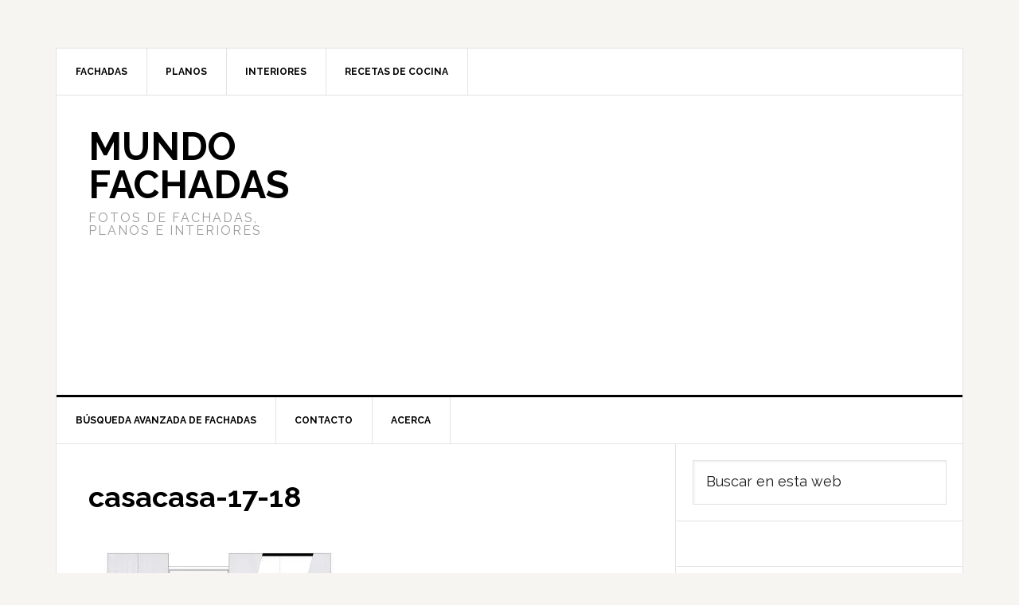

--- FILE ---
content_type: text/html; charset=utf-8
request_url: https://www.google.com/recaptcha/api2/aframe
body_size: 268
content:
<!DOCTYPE HTML><html><head><meta http-equiv="content-type" content="text/html; charset=UTF-8"></head><body><script nonce="gSXr45TBCVWJHpkxe_odCA">/** Anti-fraud and anti-abuse applications only. See google.com/recaptcha */ try{var clients={'sodar':'https://pagead2.googlesyndication.com/pagead/sodar?'};window.addEventListener("message",function(a){try{if(a.source===window.parent){var b=JSON.parse(a.data);var c=clients[b['id']];if(c){var d=document.createElement('img');d.src=c+b['params']+'&rc='+(localStorage.getItem("rc::a")?sessionStorage.getItem("rc::b"):"");window.document.body.appendChild(d);sessionStorage.setItem("rc::e",parseInt(sessionStorage.getItem("rc::e")||0)+1);localStorage.setItem("rc::h",'1769956322366');}}}catch(b){}});window.parent.postMessage("_grecaptcha_ready", "*");}catch(b){}</script></body></html>